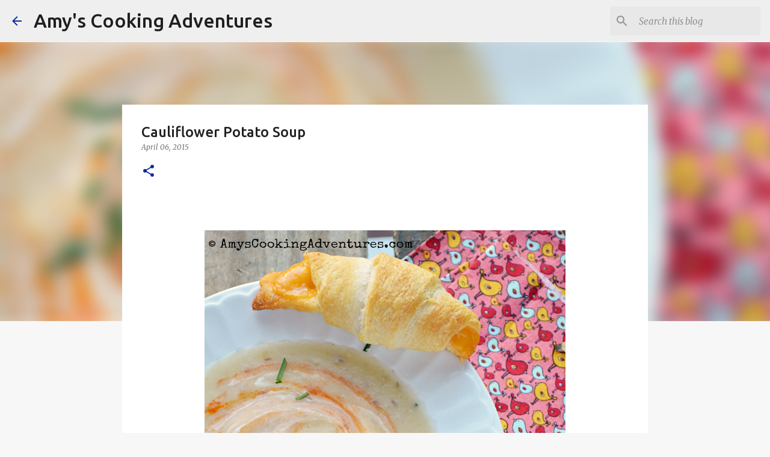

--- FILE ---
content_type: text/html; charset=utf-8
request_url: https://www.google.com/recaptcha/api2/aframe
body_size: 258
content:
<!DOCTYPE HTML><html><head><meta http-equiv="content-type" content="text/html; charset=UTF-8"></head><body><script nonce="zYdr5lFpLnUM5mKhe_-VIg">/** Anti-fraud and anti-abuse applications only. See google.com/recaptcha */ try{var clients={'sodar':'https://pagead2.googlesyndication.com/pagead/sodar?'};window.addEventListener("message",function(a){try{if(a.source===window.parent){var b=JSON.parse(a.data);var c=clients[b['id']];if(c){var d=document.createElement('img');d.src=c+b['params']+'&rc='+(localStorage.getItem("rc::a")?sessionStorage.getItem("rc::b"):"");window.document.body.appendChild(d);sessionStorage.setItem("rc::e",parseInt(sessionStorage.getItem("rc::e")||0)+1);localStorage.setItem("rc::h",'1768639628329');}}}catch(b){}});window.parent.postMessage("_grecaptcha_ready", "*");}catch(b){}</script></body></html>